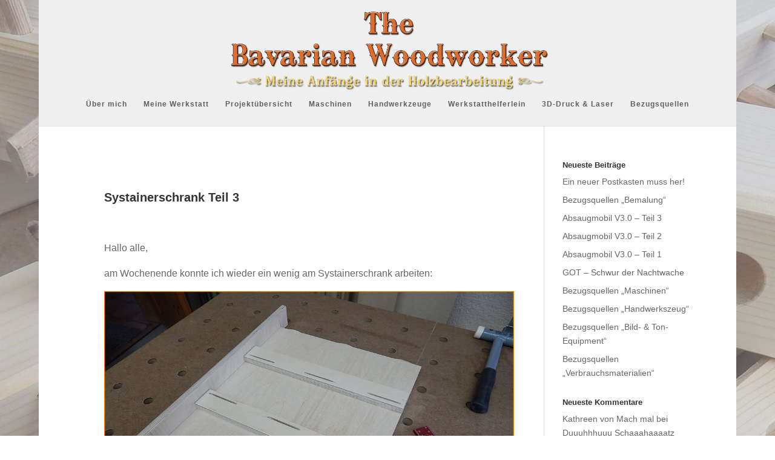

--- FILE ---
content_type: text/css
request_url: https://the-bavarian-woodworker.com/wp-content/themes/di-blogger/style.css?ver=6.9
body_size: 619
content:
/* 
Theme Name: DI Blogger 
Description: Childtheme 
Author: Designers Inn 
Template: di-basis 
Version: 1.3 
*/

.center{
text-align: center; margin: 0 auto 0 auto;
}

#top-menu {
    font-family: "Open Sans",Helvetica,Arial,Lucida,sans-serif;
    font-size: 14px;
    letter-spacing: 1px;
    line-height: 1;
}

.et_pb_post{
background-color:#ffffff; 
padding:50px;
box-shadow: 10px 10px 0 rgba(0, 0, 0, 0.2); 
margin-bottom: 40px; 
overflow: hidden;
font-size: 16px;
line-height: 1.625;
}

.single .et_pb_post{
box-shadow: none; 
}


.et_quote_content, .et_link_content, .et_audio_content, .et_pb_audio_module_content {
margin:-50px;
}

.white {
background-color:#ffffff; 
padding:50px;
box-shadow: 10px 10px 0 rgba(0, 0, 0, 0.2); 
margin-bottom: 40px; 
overflow: hidden;
font-size: 16px;
line-height: 1.625;
}

.bgwhite {
background-color:#ffffff; 
padding:20px;
}

.et_boxed_layout #page-container {
box-shadow: none;margin: 0 auto; position: relative;
}

.et_pb_bg_layout_light .et_pb_post .post-meta, .et_pb_bg_layout_light .et_pb_portfolio_item .post-meta, .et_pb_bg_layout_light .et_pb_post .post-meta a, .et_pb_bg_layout_light .et_pb_portfolio_item .post-meta a, .et_pb_bg_layout_light .et_pb_post p {
    font-family: "Source Sans Pro",sans-serif;
    font-size: 14px;
    letter-spacing: 1px;
    margin-top: 10px;
    margin-bottom: 20px;
    text-transform: uppercase;
}

.et_pb_post h2 a, .et_pb_portfolio_item h3 a {
font-size:36px;
}

a.more-link, a.more-link:hover {
    border: medium none;
    color: #000;
    background-color: #fff;
    border:solid 1px #000;
    transition: all 0.1s ease-in-out 0s;
}

a.more-link {
    background-color: #000;
    clear: both;
    display: block;
    font-family: "Source Sans Pro",sans-serif;
    font-size: 14px;
    font-weight: 300;
    letter-spacing: 1px;
    margin-top: 30px;
    padding: 12px;
    text-align: center;
    text-transform: uppercase;
    color: #ffffff;
}